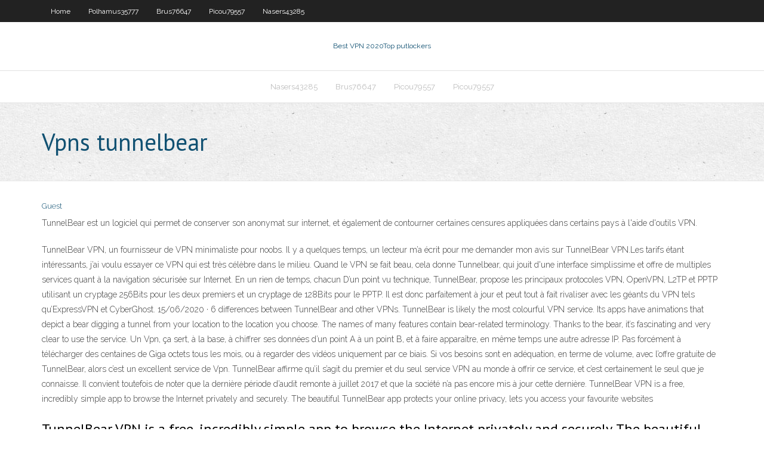

--- FILE ---
content_type: text/html; charset=utf-8
request_url: https://vpnirfnh.web.app/picou79557fog/vpns-tunnelbear-303.html
body_size: 3765
content:
<!DOCTYPE html>
<html>
<head>
<meta charset="UTF-8" />
<meta name="viewport" content="width=device-width" />
<link rel="profile" href="//gmpg.org/xfn/11" />
<!--[if lt IE 9]>
<script src="https://vpnirfnh.web.app/wp-content/themes/experon/lib/scripts/html5.js" type="text/javascript"></script>
<![endif]-->
<title>Vpns tunnelbear</title>
<link rel='dns-prefetch' href='//fonts.googleapis.com' />
<link rel='dns-prefetch' href='//s.w.org' />
<link rel='stylesheet' id='wp-block-library-css' href='https://vpnirfnh.web.app/wp-includes/css/dist/block-library/style.min.css?ver=5.3' type='text/css' media='all' />
<link rel='stylesheet' id='exblog-parent-style-css' href='https://vpnirfnh.web.app/wp-content/themes/experon/style.css?ver=5.3' type='text/css' media='all' />
<link rel='stylesheet' id='exblog-style-css' href='https://vpnirfnh.web.app/wp-content/themes/exblog/style.css?ver=1.0.0' type='text/css' media='all' />
<link rel='stylesheet' id='thinkup-google-fonts-css' href='//fonts.googleapis.com/css?family=PT+Sans%3A300%2C400%2C600%2C700%7CRaleway%3A300%2C400%2C600%2C700&#038;subset=latin%2Clatin-ext' type='text/css' media='all' />
<link rel='stylesheet' id='prettyPhoto-css' href='https://vpnirfnh.web.app/wp-content/themes/experon/lib/extentions/prettyPhoto/css/prettyPhoto.css?ver=3.1.6' type='text/css' media='all' />
<link rel='stylesheet' id='thinkup-bootstrap-css' href='https://vpnirfnh.web.app/wp-content/themes/experon/lib/extentions/bootstrap/css/bootstrap.min.css?ver=2.3.2' type='text/css' media='all' />
<link rel='stylesheet' id='dashicons-css' href='https://vpnirfnh.web.app/wp-includes/css/dashicons.min.css?ver=5.3' type='text/css' media='all' />
<link rel='stylesheet' id='font-awesome-css' href='https://vpnirfnh.web.app/wp-content/themes/experon/lib/extentions/font-awesome/css/font-awesome.min.css?ver=4.7.0' type='text/css' media='all' />
<link rel='stylesheet' id='thinkup-shortcodes-css' href='https://vpnirfnh.web.app/wp-content/themes/experon/styles/style-shortcodes.css?ver=1.3.10' type='text/css' media='all' />
<link rel='stylesheet' id='thinkup-style-css' href='https://vpnirfnh.web.app/wp-content/themes/exblog/style.css?ver=1.3.10' type='text/css' media='all' />
<link rel='stylesheet' id='thinkup-responsive-css' href='https://vpnirfnh.web.app/wp-content/themes/experon/styles/style-responsive.css?ver=1.3.10' type='text/css' media='all' />
<script type='text/javascript' src='https://vpnirfnh.web.app/wp-includes/js/jquery/jquery.js?ver=1.12.4-wp'></script>
<script type='text/javascript' src='https://vpnirfnh.web.app/wp-includes/js/contact.js'></script>
<script type='text/javascript' src='https://vpnirfnh.web.app/wp-includes/js/jquery/jquery-migrate.min.js?ver=1.4.1'></script>
<meta name="generator" content="WordPress 5.3" />

<!-- Start Of Script Generated by Author hReview Plugin 0.0.9.4 by authorhreview.com -->
<meta itemprop="name" content="https://vpnirfnh.web.app/picou79557fog/vpns-tunnelbear-303.html">
<meta itemprop="description" content="Buypuregarciniacambogiapillsonline. com I know they currently have a special offer on and you can get a free bottle, just pay the 4.">
<meta itemprop="summary" content="Buypuregarciniacambogiapillsonline. com I know they currently have a special offer on and you can get a free bottle, just pay the 4.">
<meta itemprop="ratingValue" content="5">
<meta itemprop="itemreviewed" content="Vpns tunnelbear">
<!-- End Of Script Generated by Author hReview Plugin 0.0.9.4 by authorhreview.com -->
</head>
<body class="archive category  category-17 layout-sidebar-none layout-responsive header-style1 blog-style1">
<div id="body-core" class="hfeed site">
	<header id="site-header">
	<div id="pre-header">
		<div class="wrap-safari">
		<div id="pre-header-core" class="main-navigation">
		<div id="pre-header-links-inner" class="header-links"><ul id="menu-top" class="menu"><li id="menu-item-100" class="menu-item menu-item-type-custom menu-item-object-custom menu-item-home menu-item-124"><a href="https://vpnirfnh.web.app">Home</a></li><li id="menu-item-560" class="menu-item menu-item-type-custom menu-item-object-custom menu-item-home menu-item-100"><a href="https://vpnirfnh.web.app/polhamus35777ru/">Polhamus35777</a></li><li id="menu-item-28" class="menu-item menu-item-type-custom menu-item-object-custom menu-item-home menu-item-100"><a href="https://vpnirfnh.web.app/brus76647muqa/">Brus76647</a></li><li id="menu-item-155" class="menu-item menu-item-type-custom menu-item-object-custom menu-item-home menu-item-100"><a href="https://vpnirfnh.web.app/picou79557fog/">Picou79557</a></li><li id="menu-item-154" class="menu-item menu-item-type-custom menu-item-object-custom menu-item-home menu-item-100"><a href="https://vpnirfnh.web.app/nasers43285gig/">Nasers43285</a></li></ul></div>			
		</div>
		</div>
		</div>
		<!-- #pre-header -->

		<div id="header">
		<div id="header-core">

			<div id="logo">
			<a rel="home" href="https://vpnirfnh.web.app/"><span rel="home" class="site-title" title="Best VPN 2020">Best VPN 2020</span><span class="site-description" title="VPN 2020">Top putlockers</span></a></div>

			<div id="header-links" class="main-navigation">
			<div id="header-links-inner" class="header-links">
		<ul class="menu">
		<li><li id="menu-item-844" class="menu-item menu-item-type-custom menu-item-object-custom menu-item-home menu-item-100"><a href="https://vpnirfnh.web.app/nasers43285gig/">Nasers43285</a></li><li id="menu-item-911" class="menu-item menu-item-type-custom menu-item-object-custom menu-item-home menu-item-100"><a href="https://vpnirfnh.web.app/brus76647muqa/">Brus76647</a></li><li id="menu-item-492" class="menu-item menu-item-type-custom menu-item-object-custom menu-item-home menu-item-100"><a href="https://vpnirfnh.web.app/picou79557fog/">Picou79557</a></li><li id="menu-item-347" class="menu-item menu-item-type-custom menu-item-object-custom menu-item-home menu-item-100"><a href="https://vpnirfnh.web.app/picou79557fog/">Picou79557</a></li></ul></div>
			</div>
			<!-- #header-links .main-navigation -->

			<div id="header-nav"><a class="btn-navbar" data-toggle="collapse" data-target=".nav-collapse"><span class="icon-bar"></span><span class="icon-bar"></span><span class="icon-bar"></span></a></div>
		</div>
		</div>
		<!-- #header -->
		
		<div id="intro" class="option1"><div class="wrap-safari"><div id="intro-core"><h1 class="page-title"><span>Vpns tunnelbear</span></h1></div></div></div>
	</header>
	<!-- header -->	
	<div id="content">
	<div id="content-core">

		<div id="main">
		<div id="main-core">
	<div id="container">
		<div class="blog-grid element column-1">
		<header class="entry-header"><div class="entry-meta"><span class="author"><a href="https://vpnirfnh.web.app/author/admin/" title="View all posts by Editor" rel="author">Guest</a></span></div><div class="clearboth"></div></header><!-- .entry-header -->
		<div class="entry-content">
<p>TunnelBear est un logiciel qui permet de conserver son anonymat sur internet, et également de contourner certaines censures appliquées dans certains pays à l'aide d'outils VPN. </p>
<p>TunnelBear VPN, un fournisseur de VPN minimaliste pour noobs. Il y a quelques temps, un lecteur m’a écrit pour me demander mon avis sur TunnelBear VPN.Les tarifs étant intéressants, j’ai voulu essayer ce VPN qui est très célèbre dans le milieu.  Quand le VPN se fait beau, cela donne Tunnelbear, qui jouit d'une interface simplissime et offre de multiples services quant à la navigation sécurisée sur Internet. En un rien de temps, chacun   D’un point vu technique, TunnelBear, propose les principaux protocoles VPN, OpenVPN, L2TP et PPTP utilisant un cryptage 256Bits pour les deux premiers et un cryptage de 128Bits pour le PPTP. Il est donc parfaitement à jour et peut tout à fait rivaliser avec les géants du VPN tels qu’ExpressVPN et CyberGhost.  15/06/2020 ·  6 differences between TunnelBear and other VPNs. TunnelBear is likely the most colourful VPN service. Its apps have animations that depict a bear digging a tunnel from your location to the location you choose. The names of many features contain bear-related terminology. Thanks to the bear, it’s fascinating and very clear to use the service.  Un Vpn, ça sert, à la base, à chiffrer ses données d’un point A à un point B, et à faire apparaître, en même temps une autre adresse IP. Pas forcément à télécharger des centaines de Giga octets tous les mois, ou à regarder des vidéos uniquement par ce biais. Si vos besoins sont en adéquation, en terme de volume, avec l’offre gratuite de TunnelBear, alors c’est un excellent service de Vpn.  TunnelBear affirme qu’il s’agit du premier et du seul service VPN au monde à offrir ce service, et c’est certainement le seul que je connaisse. Il convient toutefois de noter que la dernière période d’audit remonte à juillet 2017 et que la société n’a pas encore mis à jour cette dernière.  TunnelBear VPN is a free, incredibly simple app to browse the Internet privately and securely. The beautiful TunnelBear app protects your online privacy, lets you access your favourite websites  </p>
<h2>TunnelBear VPN is a free, incredibly simple app to browse the Internet privately and securely. The beautiful TunnelBear app protects your online privacy, lets you access your favourite websites</h2>
<p>TunnelBear Crack is the easiest powerful tool used worldwide as a consumer VPN software. “Tunnels” of your Internet connection locations are fully protected. This product is used to protect your privacy and avoid your Internet connection to enjoy the free Internet. In addition to other people in the county, who experience it. TunnelBear 4.2.7 Crack is the best software in the world to use   Roaaar! TunnelBear per Android mantiene la riservatezza della tua posizione fisica e ti aiuta ad accedere ai siti web censurati o bloccati. Funzionalità • Sblocca i tuoi siti web preferiti da qualunque parte del mondo. • Mantieni riservata la tua posizione, proteggendola dall'intrusione di siti web e tracker online. • Visualizza il tuo Orso mentre "scava un tunnel" per far passare i   TunnelBear VPN Offers a FREE VPN and Solid Fee-Based Plans Too. Review by Summer Hirst. TunnelBear comes with a number of privacy features. With their secure encryption, you can be sure that your data will stay safe from hackers and spies.  TunnelBear Pricing and Features. TunnelBear is one of the few providers I've reviewed that offers a truly free VPN service.However, the free TunnelBear tier restricts you to only 500MB of data per  </p>
<h3>10 Sep 2019  TunnelBear is a large VPN service owned by the US cybersecurity company  McAfee. While you often see it recommended on various sites, </h3>
<p>TunnelBear est un logiciel permettant de préserver votre anonymat en ligne et contourner toute censure. En effet, le logiciel s'appuie sur des outils VPN et fournit une quinzaine de pays afin de TunnelBear est un logiciel qui permet de conserver son anonymat sur internet, et également de contourner certaines censures appliquées dans certains pays à l'aide d'outils VPN. Vous pourrez 28/10/2019 22/04/2020</p>
<ul><li><a href="https://goodvpnpft.web.app/leehy17300lo/configuration-dipvanish-sur-firestick-332.html">configuration dipvanish sur firestick</a></li><li><a href="https://kodivpnwbye.web.app/staats73160ruvo/contourner-le-bloc-utorrent-444.html">contourner le bloc utorrent</a></li><li><a href="https://euvpnyuo.web.app/lindstrom15250voru/wifi-sharing-windows-7-ri.html">wifi sharing windows 7</a></li></ul>
		</div><!-- .entry-content --><div class="clearboth"></div><!-- #post- -->
</div></div><div class="clearboth"></div>
<nav class="navigation pagination" role="navigation" aria-label="Записи">
		<h2 class="screen-reader-text">Stories</h2>
		<div class="nav-links"><span aria-current="page" class="page-numbers current">1</span>
<a class="page-numbers" href="https://vpnirfnh.web.app/picou79557fog/page/2/">2</a>
<a class="next page-numbers" href="https://vpnirfnh.web.app/picou79557fog/page/2/"><i class="fa fa-angle-right"></i></a></div>
	</nav>
</div><!-- #main-core -->
		</div><!-- #main -->
			</div>
	</div><!-- #content -->
	<footer>
		<div id="footer"><div id="footer-core" class="option2"><div id="footer-col1" class="widget-area">		<aside class="widget widget_recent_entries">		<h3 class="footer-widget-title"><span>New Posts</span></h3>		<ul>
					<li>
					<a href="https://vpnirfnh.web.app/corry13791jyj/xbmc-samsung-smart-tv-lapo.html">Xbmc samsung smart tv</a>
					</li><li>
					<a href="https://vpnirfnh.web.app/brus76647muqa/kodi-mis-a-jour-8.html">Kodi mis à jour</a>
					</li><li>
					<a href="https://vpnirfnh.web.app/brus76647muqa/icdrama-ne-fonctionne-pas-sur-kodi-648.html">Icdrama ne fonctionne pas sur kodi</a>
					</li><li>
					<a href="https://vpnirfnh.web.app/nasers43285gig/que-signifie-torrenting-114.html">Que signifie torrenting</a>
					</li><li>
					<a href="https://vpnirfnh.web.app/polhamus35777ru/comment-puis-je-regarder-tsn-en-direct-favo.html">Comment puis-je regarder tsn en direct</a>
					</li>
					</ul>
		</aside></div>
		<div id="footer-col2" class="widget-area"><aside class="widget widget_recent_entries"><h3 class="footer-widget-title"><span>Top Posts</span></h3>		<ul>
					<li>
					<a href="http://arxwwlbvhquw.instanthq.com/page-14.html">Quel réseau a les oscars</a>
					</li><li>
					<a href="http://wxcfjrbv.https443.net/name589.html">Fondateur de pornhub</a>
					</li><li>
					<a href="http://mdeyeloegbdb.otzo.com/">Nord bpn</a>
					</li><li>
					<a href="http://habxrhhmmyq.wwwhost.us/">192.168 120</a>
					</li><li>
					<a href="http://ysis.otzo.com/iso1039.html">Routeurs expressvpn</a>
					</li>
					</ul>
		</aside></div></div></div><!-- #footer -->		
		<div id="sub-footer">
		<div id="sub-footer-core">
			
			<!-- .copyright --><!-- #footer-menu -->
		</div>
		</div>
	</footer><!-- footer -->
</div><!-- #body-core -->
<script type='text/javascript' src='https://vpnirfnh.web.app/wp-includes/js/imagesloaded.min.js?ver=3.2.0'></script>
<script type='text/javascript' src='https://vpnirfnh.web.app/wp-content/themes/experon/lib/extentions/prettyPhoto/js/jquery.prettyPhoto.js?ver=3.1.6'></script>
<script type='text/javascript' src='https://vpnirfnh.web.app/wp-content/themes/experon/lib/scripts/modernizr.js?ver=2.6.2'></script>
<script type='text/javascript' src='https://vpnirfnh.web.app/wp-content/themes/experon/lib/scripts/plugins/scrollup/jquery.scrollUp.min.js?ver=2.4.1'></script>
<script type='text/javascript' src='https://vpnirfnh.web.app/wp-content/themes/experon/lib/extentions/bootstrap/js/bootstrap.js?ver=2.3.2'></script>
<script type='text/javascript' src='https://vpnirfnh.web.app/wp-content/themes/experon/lib/scripts/main-frontend.js?ver=1.3.10'></script>
<script type='text/javascript' src='https://vpnirfnh.web.app/wp-includes/js/masonry.min.js?ver=3.3.2'></script>
<script type='text/javascript' src='https://vpnirfnh.web.app/wp-includes/js/jquery/jquery.masonry.min.js?ver=3.1.2b'></script>
<script type='text/javascript' src='https://vpnirfnh.web.app/wp-includes/js/wp-embed.min.js?ver=5.3'></script>
</body>
</html>